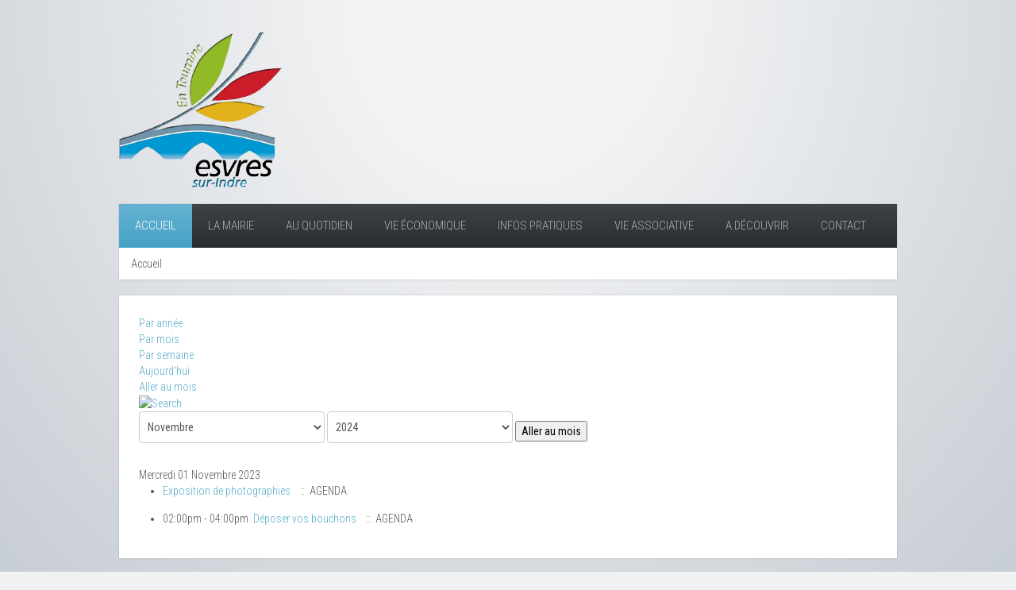

--- FILE ---
content_type: text/plain
request_url: https://www.google-analytics.com/j/collect?v=1&_v=j102&a=1742521473&t=pageview&_s=1&dl=https%3A%2F%2Fwww.ville-esvres.fr%2Findex.php%2Fcomponent%2Fjevents%2Fevenementsparjour%2F2023%2F11%2F1%2F-%3FItemid%3D0&ul=en-us%40posix&dt=Ville%20Esvres&sr=1280x720&vp=1280x720&_u=IEBAAEABAAAAACAAI~&jid=739198068&gjid=113078171&cid=1588382178.1768266233&tid=UA-128518-54&_gid=2039469560.1768266233&_r=1&_slc=1&z=1322925044
body_size: -451
content:
2,cG-WDCHPVZWVW

--- FILE ---
content_type: application/javascript
request_url: https://www.ville-esvres.fr/media/com_jevents/lib_jevmodal/js/jevmodal.js
body_size: 2781
content:

function jevIdPopup(id) {
    /** close dialog may not exist for monthly calendar */
    try {
        jQuery('#' + id).modal('hide');
    }
    catch (e) {

    }
    launchJevModal('#' + id);
}

function jevModalSelector(sourceElement, params, evt) {
    if(sourceElement.getAttribute('data-jevmodal') || sourceElement.getAttribute('rel')) {
        evt.preventDefault();

        var id = 'jevModal' + Math.floor(Math.random() * Math.floor(100000));
        addJevModalHtml(id, sourceElement);

        var elementData = JSON.parse(sourceElement.getAttribute('data-jevmodal') || '{}');

        var modal = document.getElementById(id);
        var modalHeader = modal.querySelector('.modal-header ');
        var modalBody   = modal.querySelector('.modal-body ');
        var modalDialog = modal.querySelector('.modal-dialog ');
        var modalTitle  = modal.querySelector('.modal-title');
        var modalClose  = modal.querySelector('.modal-header .close');

        if (typeof elementData.size !== 'size') {
            modalDialog.classList.add(elementData.size);
        }

        if (typeof elementData.title !== 'undefined')
        {
            if (elementData.title !== "") {
                modalHeader.style.display = 'block';
            }
            modalTitle.innerHTML = elementData.title;
        }
        else
        {
            modalBody.style.top = '5px';

            if (modalClose) {
                modalClose.style.marginRight = '-15px';
                modalClose.style.marginTop = '-15px';
                modalClose.style.Opacity = 1;
                modalClose.style.fontSize = '30px';
            }
            modalHeader.style.height = '0px';
            modalHeader.style.zIndex = 99;
            modalHeader.style.border = 'none';

            modalTitle.style.display = 'none';
        }

        modal.style.maxHeight = '90%';

        var href = elementData.href  || sourceElement.href;
/*
        var iframe = document.querySelector('#' + id + ' iframe');
        iframe.addEventListener('load', function () {
            var iframe = document.querySelector('#' + id + ' iframe');
            if(iframe.src == href) {
                // add 20 to hide scroll bars that are not needed
                iframe.style.height = iframe.contentWindow.document.body.scrollHeight + 20 + 'px';
                window.setTimeout(function () {
                    var padding = parseInt(window.getComputedStyle(modalBody).getPropertyValue('padding-top'))
                        + parseInt(window.getComputedStyle(modalBody).getPropertyValue('padding-bottom'));
                    modalBody.style.maxHeight = (modal.offsetHeight - modalHeader.offsetHeight - padding) + 'px';
                    iframe.style.maxHeight = (modalBody.offsetHeight - padding) + 'px';

                }, 100);
            }
        });
*/
        launchJevModal('#' + id, href);
    }
    else
    {
        return;
    }

}

function jevModalResize(id) {

    var modal = document.getElementById(id);
    var modalHeader = modal.querySelector('.modal-header ');
    var modalBody   = modal.querySelector('.modal-body ');
    var modalDialog = modal.querySelector('.modal-dialog ');
    var modalTitle  = modal.querySelector('.modal-title');
    var modalClose  = modal.querySelector('.modal-header .close');

    var elementData = JSON.parse(modal.getAttribute('data-jevmodal') || '{}');

    if (typeof elementData.size !== 'size') {
        modalDialog.classList.add(elementData.size);
    }

    if (typeof elementData.title !== 'undefined')
    {
        if (elementData.title !== "") {
            modalHeader.style.display = 'block';
        }
        modalTitle.innerHTML = elementData.title;
    }
    else
    {
        modalBody.style.top = '5px';

        if (modalClose) {
            modalClose.style.marginRight = '-15px';
            modalClose.style.marginTop = '-15px';
            modalClose.style.Opacity =  1;
            modalClose.style.fontSize = '30px';
        }

        modalHeader.style.height = '0px';
        modalHeader.style.zIndex = 99;
        modalHeader.style.border = 'none';

        modalTitle.style.display = 'none';
    }

    modal.style.maxHeight = '90%';

}

function jevModalPopup(id, url, title) {
    addJevModalHtml(id);

    // see http://stackoverflow.com/questions/16152275/how-to-resize-twitter-bootstrap-modal-dynamically-based-on-the-content
    //jQuery('#' + id + ' .modal-header').css({'display': 'block'});
    jQuery('#' + id + ' .modal-title').html(title)
    launchJevModal('#' + id, url);

    return;
}

function jevModalNoHeader(id, url) {
    addJevModalHtml(id);

    // see http://stackoverflow.com/questions/16152275/how-to-resize-twitter-bootstrap-modal-dynamically-based-on-the-content
    jQuery('#' + id + ' .modal-body').css({'top': '5px'});
    jQuery('#' + id + ' .modal-header').css({'display': 'none'});
    launchJevModal('#' + id, url);
    return;
}

function jevModalNoTitle(id, url) {
    addJevModalHtml(id);

    // see http://stackoverflow.com/questions/16152275/how-to-resize-twitter-bootstrap-modal-dynamically-based-on-the-content
    jQuery('#' + id + ' .modal-body').css({'top': '5px'});
    jQuery('#' + id + ' .modal-header .close').css({
        'margin-right': '-15px',
        'margin-top': '-15px',
        'opacity': 1,
        'font-size:': '30px'
    });
    jQuery('#' + id + ' .modal-header ').css({'height': '0px', 'z-index': '99', 'border': 'none'});
    jQuery('#' + id + ' .modal-header .modal-title').css({'display': 'none'});

    launchJevModal('#' + id, url);
    return;
}

function launchJevModal(selector, url) {
    // Clear the old page!
    var iframe = document.querySelector(selector + ' iframe');
    if (iframe) {
        iframe.src = "";
        iframe.addEventListener('load', function () {
            var iframe = document.querySelector(selector + ' iframe');
            if (iframe.src.indexOf(url) >= 0) {

                var modal = document.querySelector(selector);
                var modalHeader = modal.querySelector('.modal-header ');
                var modalBody = modal.querySelector('.modal-body ');
                var modalContent = modal.querySelector('.modal-content ');
                var modalDialog = modal.querySelector('.modal-dialog ');

                window.addEventListener('resize', function () {
                    jevIframeSizing(iframe, modal, modalHeader, modalBody, modalContent, modalDialog);
                })

                window.setTimeout(function () {
                    jevIframeSizing(iframe, modal, modalHeader, modalBody, modalContent, modalDialog);
                }, 500);
            }
        });
    }

    jQuery(selector).off('show shown.bs.modal');
    jQuery(selector).on('show shown.bs.modal', function () {
        var modal = document.querySelector(selector);
        if (modal.classList.contains('fade'))
        {
            modal.classList.remove('fade');
        }

        //jQuery(selector+' iframe').attr("src","about:blank");
        // scrolling issue in iOS 11.3
        var scrollT = jQuery(window).scrollTop();
        if (scrollT > 0) {
            jQuery(selector).data('scrollTop', scrollT);
        }
        jQuery('body').css({
          //  position: 'fixed'
        });
        if (url) {
            jQuery(selector + ' iframe').attr("src", url);
        }
    });
    jQuery(selector).on('hide hidden.bs.modal', function () {
        // scrolling issue in iOS 11.3
        jQuery('body').css({
          //  position: 'static'
        });
        var scrollT = jQuery(selector).data('scrollTop') || 0;
        if (scrollT > 0) {
            jQuery(window).scrollTop(scrollT);
        }
    });

    // Joomla 4/Bootstrap 5 changes
    var bootstrap5 = false;
    var bootstrap4 = false;
    try {
        var testClass = window.bootstrap.Tooltip || window.bootstrap.Modal;
        var bsVersion = testClass.VERSION.substr(0,1);
        bootstrap5 = bsVersion >= 5;
        bootstrap4 = bsVersion >= 4 && !bootstrap5;
    } catch (e) {
    }

    if (bootstrap5)
    {
        var myModal = new bootstrap.Modal(document.querySelector(selector), {backdrop: true, show: true, keyboard: true, remote: ''});
        myModal.show();
    }
    else {
        jQuery(selector).modal({backdrop: true, show: true, keyboard: true, remote: ''}) // initialized with no keyboard
    }

    return;
}

function jevIframeSizing(iframe, modal, modalHeader, modalBody, modalContent, modalDialog) {
    if (!iframe)
    {
        return;
    }
    // add 20 to hide scroll bars that are not needed
    // console.log("width = " + iframe.contentDocument.body.scrollWidth + " vs " + iframe.contentDocument.body.offsetWidth);
    // console.log("height = " + iframe.contentDocument.body.scrollHeight + " vs " + iframe.contentDocument.body.offsetHeight);
    var extraHeight = (iframe.contentDocument.body.scrollHeight > iframe.contentDocument.body.offsetHeight) ? 20 : 0;
    // if extraheight is 20 then there will be a scroll bar visible
    var extraWidth = (iframe.contentDocument.body.scrollWidth > iframe.contentDocument.body.offsetWidth || extraHeight == 20) ? 20 : 0;
    //console.log('iframe ' + extraHeight + " : " + extraWidth);
    //console.log('set iframe Height = ' + (iframe.contentDocument.body.scrollHeight + extraHeight) + 'px');
    //console.log('set iframe Width  = ' + (iframe.contentDocument.body.scrollWidth  + extraWidth) + 'px');

    iframe.style.height = (iframe.contentDocument.body.scrollHeight + extraHeight) + 'px';
    iframe.style.width  = (iframe.contentDocument.body.scrollWidth  + extraWidth) + 'px';

    if(modalBody.offsetWidth > iframe.contentDocument.body.scrollWidth  + extraWidth)
    {
        iframe.style.width = (modalBody.offsetWidth - 20) + 'px';
    }

    /*
    var padding = parseInt(window.getComputedStyle(modalBody).getPropertyValue('padding-top'))
        + parseInt(window.getComputedStyle(modalBody).getPropertyValue('padding-bottom'));
    modalBody.style.maxHeight = (modal.offsetHeight - modalHeader.offsetHeight - padding) + 'px';
    iframe.style.maxHeight = (modalBody.offsetHeight - padding) + 'px';
*/
}

function addJevModalHtml(id) {
    /** Will be true if bootstrap 3 is loaded, false if bootstrap 2 or no bootstrap */
    var bootstrap5 = false;
    var bootstrap3_enabled = (typeof jQuery().emulateTransitionEnd == 'function');
    if (!bootstrap3_enabled) {
        try {
            var testClass = window.bootstrap.Tooltip || window.bootstrap.Modal;
            var bsVersion = testClass.VERSION.substr(0,1);

            bootstrap3_enabled = bsVersion >= 4;
            bootstrap5 = bsVersion >= 5;
        } catch (e) {
        }
    }

    var myModal = "";
    var modalsize = 'jevmodal-full';
    if (!document.getElementById(id)) {
        if (bootstrap5) {
            myModal = '<div class="modal  ' + modalsize + ' jevmodal" id="' + id + '" tabindex="-1" role="dialog" aria-labelledby="' + id + 'Label" aria-hidden="true" >'
                + '<div class="modal-dialog modal-lg modal-xl modal-dialog-centered">'
                + '<div class="modal-content">'
                + '<div class="modal-header">'
                + '<h4 class="modal-title" id="' + id + 'Label"></h4>'
                + '<button type="button" class="btn-close uk-modal-close-default" data-bs-dismiss="modal" aria-label="Close"></button>'
                + '</div>'
                + '<div class="modal-body">'
                + '<iframe src="" ></iframe>'
                + '</div>'
                + '</div>'
                + '</div>'
                + '</div>';
        }
        else if (bootstrap3_enabled) {
            myModal = '<div class="modal   fade ' + modalsize + ' jevmodal" id="' + id + '" tabindex="-1" role="dialog" aria-labelledby="' + id + 'Label" aria-hidden="true" >'
                + '<div class="modal-dialog modal-lg modal-xl modal-dialog-centered">'
                + '<div class="modal-content">'
                + '<div class="modal-header">'
                + '<button type="button" class="close uk-modal-close-default" data-dismiss="modal" data-bs-dismiss="modal" aria-label="Close"><span aria-hidden="true">&times;</span></button>'
                + '<h4 class="modal-title" id="' + id + 'Label"></h4>'
                + '</div>'
                + '<div class="modal-body">'
                + '<iframe src="" ></iframe>'
                + '</div>'
                + '</div>'
                + '</div>'
                + '</div>';
        }
        else {
            myModal = '<div class="modal  hide fade ' + modalsize + ' jevmodal" id="' + id + '" tabindex="-1" role="dialog" aria-labelledby="' + id + 'Label" aria-hidden="true" >'
                + '<div class="modal-dialog ">'
                + '<div class="modal-content">'
                + '<div class="modal-header">'
                + '<button type="button" class="close uk-modal-close-default" data-dismiss="modal" data-bs-dismiss="modal" aria-label="Close"><span aria-hidden="true">&times;</span></button>'
                + '<h4 class="modal-title" id="' + id + 'Label"></h4>'
                + '</div>'
                + '<div class="modal-body">'
                + '<iframe src=""></iframe>'
                + '</div>'
                + '</div>'
                + '</div>'
                + '</div>';
        }
        // see http://stackoverflow.com/questions/10636667/bootstrap-modal-appearing-under-background
        jQuery(myModal).appendTo("body");
    }
}

// Polyfills for MSIE
if (window.NodeList && !NodeList.prototype.forEach) {
    NodeList.prototype.forEach = Array.prototype.forEach;
}

function closeJevModalBySelector(selector)
{
    // Joomla 4/Bootstrap 5 changes
    var bootstrap5 = false;
    var bootstrap4 = false;
    try {
        var testClass = window.bootstrap.Tooltip || window.bootstrap.Modal;
        var bsVersion = testClass.VERSION.substr(0,1);

        bootstrap5 = bsVersion >= 5;
        bootstrap4 = bsVersion >= 4 && !bootstrap5;
    } catch (e) {
    }

    if (bootstrap5)
    {
        var myModalEls = document.querySelectorAll(selector)
        myModalEls.forEach(function (myModalEl) {
            var modal = bootstrap.Modal.getInstance(myModalEl)
            modal.hide();
        });
    }
    else {
        var $selector = jQuery(selector);
         $selector.modal('hide');
    }
}